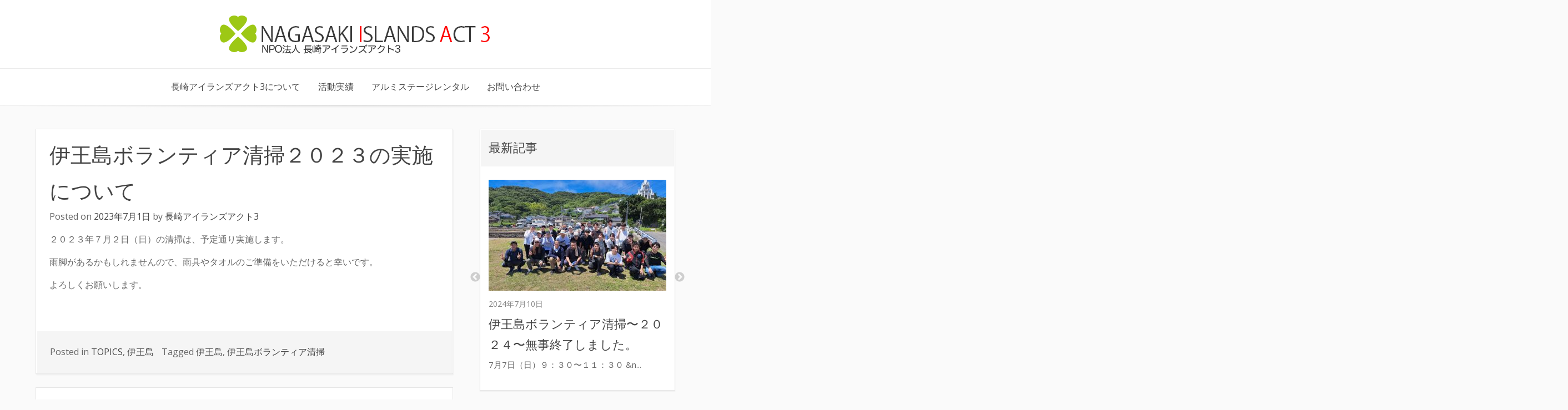

--- FILE ---
content_type: text/html; charset=UTF-8
request_url: http://i-act3.com/2023/07/01/%E4%BC%8A%E7%8E%8B%E5%B3%B6%E3%83%9C%E3%83%A9%E3%83%B3%E3%83%86%E3%82%A3%E3%82%A2%E6%B8%85%E6%8E%83%EF%BC%92%EF%BC%90%EF%BC%92%EF%BC%93%E3%81%AE%E5%AE%9F%E6%96%BD%E3%81%AB%E3%81%A4%E3%81%84%E3%81%A6/
body_size: 49967
content:
<!DOCTYPE html>
<html lang="ja">
<head>
    <meta charset="UTF-8">
    <meta name="viewport" content="width=device-width, initial-scale=1">
    <link rel="profile" href="http://gmpg.org/xfn/11">
    <title>伊王島ボランティア清掃２０２３の実施について &#8211; NPO法人 長崎アイランズアクト3</title>
<meta name='robots' content='max-image-preview:large' />
<link rel='dns-prefetch' href='//fonts.googleapis.com' />
<link rel="alternate" type="application/rss+xml" title="NPO法人 長崎アイランズアクト3 &raquo; フィード" href="http://i-act3.com/feed/" />
<link rel="alternate" type="application/rss+xml" title="NPO法人 長崎アイランズアクト3 &raquo; コメントフィード" href="http://i-act3.com/comments/feed/" />
<script type="text/javascript">
window._wpemojiSettings = {"baseUrl":"https:\/\/s.w.org\/images\/core\/emoji\/14.0.0\/72x72\/","ext":".png","svgUrl":"https:\/\/s.w.org\/images\/core\/emoji\/14.0.0\/svg\/","svgExt":".svg","source":{"concatemoji":"http:\/\/i-act3.com\/wp-includes\/js\/wp-emoji-release.min.js?ver=6.2.8"}};
/*! This file is auto-generated */
!function(e,a,t){var n,r,o,i=a.createElement("canvas"),p=i.getContext&&i.getContext("2d");function s(e,t){p.clearRect(0,0,i.width,i.height),p.fillText(e,0,0);e=i.toDataURL();return p.clearRect(0,0,i.width,i.height),p.fillText(t,0,0),e===i.toDataURL()}function c(e){var t=a.createElement("script");t.src=e,t.defer=t.type="text/javascript",a.getElementsByTagName("head")[0].appendChild(t)}for(o=Array("flag","emoji"),t.supports={everything:!0,everythingExceptFlag:!0},r=0;r<o.length;r++)t.supports[o[r]]=function(e){if(p&&p.fillText)switch(p.textBaseline="top",p.font="600 32px Arial",e){case"flag":return s("\ud83c\udff3\ufe0f\u200d\u26a7\ufe0f","\ud83c\udff3\ufe0f\u200b\u26a7\ufe0f")?!1:!s("\ud83c\uddfa\ud83c\uddf3","\ud83c\uddfa\u200b\ud83c\uddf3")&&!s("\ud83c\udff4\udb40\udc67\udb40\udc62\udb40\udc65\udb40\udc6e\udb40\udc67\udb40\udc7f","\ud83c\udff4\u200b\udb40\udc67\u200b\udb40\udc62\u200b\udb40\udc65\u200b\udb40\udc6e\u200b\udb40\udc67\u200b\udb40\udc7f");case"emoji":return!s("\ud83e\udef1\ud83c\udffb\u200d\ud83e\udef2\ud83c\udfff","\ud83e\udef1\ud83c\udffb\u200b\ud83e\udef2\ud83c\udfff")}return!1}(o[r]),t.supports.everything=t.supports.everything&&t.supports[o[r]],"flag"!==o[r]&&(t.supports.everythingExceptFlag=t.supports.everythingExceptFlag&&t.supports[o[r]]);t.supports.everythingExceptFlag=t.supports.everythingExceptFlag&&!t.supports.flag,t.DOMReady=!1,t.readyCallback=function(){t.DOMReady=!0},t.supports.everything||(n=function(){t.readyCallback()},a.addEventListener?(a.addEventListener("DOMContentLoaded",n,!1),e.addEventListener("load",n,!1)):(e.attachEvent("onload",n),a.attachEvent("onreadystatechange",function(){"complete"===a.readyState&&t.readyCallback()})),(e=t.source||{}).concatemoji?c(e.concatemoji):e.wpemoji&&e.twemoji&&(c(e.twemoji),c(e.wpemoji)))}(window,document,window._wpemojiSettings);
</script>
<style type="text/css">
img.wp-smiley,
img.emoji {
	display: inline !important;
	border: none !important;
	box-shadow: none !important;
	height: 1em !important;
	width: 1em !important;
	margin: 0 0.07em !important;
	vertical-align: -0.1em !important;
	background: none !important;
	padding: 0 !important;
}
</style>
	<link rel='stylesheet' id='wp-block-library-css' href='http://i-act3.com/wp-includes/css/dist/block-library/style.min.css?ver=6.2.8' type='text/css' media='all' />
<link rel='stylesheet' id='classic-theme-styles-css' href='http://i-act3.com/wp-includes/css/classic-themes.min.css?ver=6.2.8' type='text/css' media='all' />
<style id='global-styles-inline-css' type='text/css'>
body{--wp--preset--color--black: #000000;--wp--preset--color--cyan-bluish-gray: #abb8c3;--wp--preset--color--white: #ffffff;--wp--preset--color--pale-pink: #f78da7;--wp--preset--color--vivid-red: #cf2e2e;--wp--preset--color--luminous-vivid-orange: #ff6900;--wp--preset--color--luminous-vivid-amber: #fcb900;--wp--preset--color--light-green-cyan: #7bdcb5;--wp--preset--color--vivid-green-cyan: #00d084;--wp--preset--color--pale-cyan-blue: #8ed1fc;--wp--preset--color--vivid-cyan-blue: #0693e3;--wp--preset--color--vivid-purple: #9b51e0;--wp--preset--gradient--vivid-cyan-blue-to-vivid-purple: linear-gradient(135deg,rgba(6,147,227,1) 0%,rgb(155,81,224) 100%);--wp--preset--gradient--light-green-cyan-to-vivid-green-cyan: linear-gradient(135deg,rgb(122,220,180) 0%,rgb(0,208,130) 100%);--wp--preset--gradient--luminous-vivid-amber-to-luminous-vivid-orange: linear-gradient(135deg,rgba(252,185,0,1) 0%,rgba(255,105,0,1) 100%);--wp--preset--gradient--luminous-vivid-orange-to-vivid-red: linear-gradient(135deg,rgba(255,105,0,1) 0%,rgb(207,46,46) 100%);--wp--preset--gradient--very-light-gray-to-cyan-bluish-gray: linear-gradient(135deg,rgb(238,238,238) 0%,rgb(169,184,195) 100%);--wp--preset--gradient--cool-to-warm-spectrum: linear-gradient(135deg,rgb(74,234,220) 0%,rgb(151,120,209) 20%,rgb(207,42,186) 40%,rgb(238,44,130) 60%,rgb(251,105,98) 80%,rgb(254,248,76) 100%);--wp--preset--gradient--blush-light-purple: linear-gradient(135deg,rgb(255,206,236) 0%,rgb(152,150,240) 100%);--wp--preset--gradient--blush-bordeaux: linear-gradient(135deg,rgb(254,205,165) 0%,rgb(254,45,45) 50%,rgb(107,0,62) 100%);--wp--preset--gradient--luminous-dusk: linear-gradient(135deg,rgb(255,203,112) 0%,rgb(199,81,192) 50%,rgb(65,88,208) 100%);--wp--preset--gradient--pale-ocean: linear-gradient(135deg,rgb(255,245,203) 0%,rgb(182,227,212) 50%,rgb(51,167,181) 100%);--wp--preset--gradient--electric-grass: linear-gradient(135deg,rgb(202,248,128) 0%,rgb(113,206,126) 100%);--wp--preset--gradient--midnight: linear-gradient(135deg,rgb(2,3,129) 0%,rgb(40,116,252) 100%);--wp--preset--duotone--dark-grayscale: url('#wp-duotone-dark-grayscale');--wp--preset--duotone--grayscale: url('#wp-duotone-grayscale');--wp--preset--duotone--purple-yellow: url('#wp-duotone-purple-yellow');--wp--preset--duotone--blue-red: url('#wp-duotone-blue-red');--wp--preset--duotone--midnight: url('#wp-duotone-midnight');--wp--preset--duotone--magenta-yellow: url('#wp-duotone-magenta-yellow');--wp--preset--duotone--purple-green: url('#wp-duotone-purple-green');--wp--preset--duotone--blue-orange: url('#wp-duotone-blue-orange');--wp--preset--font-size--small: 13px;--wp--preset--font-size--medium: 20px;--wp--preset--font-size--large: 36px;--wp--preset--font-size--x-large: 42px;--wp--preset--spacing--20: 0.44rem;--wp--preset--spacing--30: 0.67rem;--wp--preset--spacing--40: 1rem;--wp--preset--spacing--50: 1.5rem;--wp--preset--spacing--60: 2.25rem;--wp--preset--spacing--70: 3.38rem;--wp--preset--spacing--80: 5.06rem;--wp--preset--shadow--natural: 6px 6px 9px rgba(0, 0, 0, 0.2);--wp--preset--shadow--deep: 12px 12px 50px rgba(0, 0, 0, 0.4);--wp--preset--shadow--sharp: 6px 6px 0px rgba(0, 0, 0, 0.2);--wp--preset--shadow--outlined: 6px 6px 0px -3px rgba(255, 255, 255, 1), 6px 6px rgba(0, 0, 0, 1);--wp--preset--shadow--crisp: 6px 6px 0px rgba(0, 0, 0, 1);}:where(.is-layout-flex){gap: 0.5em;}body .is-layout-flow > .alignleft{float: left;margin-inline-start: 0;margin-inline-end: 2em;}body .is-layout-flow > .alignright{float: right;margin-inline-start: 2em;margin-inline-end: 0;}body .is-layout-flow > .aligncenter{margin-left: auto !important;margin-right: auto !important;}body .is-layout-constrained > .alignleft{float: left;margin-inline-start: 0;margin-inline-end: 2em;}body .is-layout-constrained > .alignright{float: right;margin-inline-start: 2em;margin-inline-end: 0;}body .is-layout-constrained > .aligncenter{margin-left: auto !important;margin-right: auto !important;}body .is-layout-constrained > :where(:not(.alignleft):not(.alignright):not(.alignfull)){max-width: var(--wp--style--global--content-size);margin-left: auto !important;margin-right: auto !important;}body .is-layout-constrained > .alignwide{max-width: var(--wp--style--global--wide-size);}body .is-layout-flex{display: flex;}body .is-layout-flex{flex-wrap: wrap;align-items: center;}body .is-layout-flex > *{margin: 0;}:where(.wp-block-columns.is-layout-flex){gap: 2em;}.has-black-color{color: var(--wp--preset--color--black) !important;}.has-cyan-bluish-gray-color{color: var(--wp--preset--color--cyan-bluish-gray) !important;}.has-white-color{color: var(--wp--preset--color--white) !important;}.has-pale-pink-color{color: var(--wp--preset--color--pale-pink) !important;}.has-vivid-red-color{color: var(--wp--preset--color--vivid-red) !important;}.has-luminous-vivid-orange-color{color: var(--wp--preset--color--luminous-vivid-orange) !important;}.has-luminous-vivid-amber-color{color: var(--wp--preset--color--luminous-vivid-amber) !important;}.has-light-green-cyan-color{color: var(--wp--preset--color--light-green-cyan) !important;}.has-vivid-green-cyan-color{color: var(--wp--preset--color--vivid-green-cyan) !important;}.has-pale-cyan-blue-color{color: var(--wp--preset--color--pale-cyan-blue) !important;}.has-vivid-cyan-blue-color{color: var(--wp--preset--color--vivid-cyan-blue) !important;}.has-vivid-purple-color{color: var(--wp--preset--color--vivid-purple) !important;}.has-black-background-color{background-color: var(--wp--preset--color--black) !important;}.has-cyan-bluish-gray-background-color{background-color: var(--wp--preset--color--cyan-bluish-gray) !important;}.has-white-background-color{background-color: var(--wp--preset--color--white) !important;}.has-pale-pink-background-color{background-color: var(--wp--preset--color--pale-pink) !important;}.has-vivid-red-background-color{background-color: var(--wp--preset--color--vivid-red) !important;}.has-luminous-vivid-orange-background-color{background-color: var(--wp--preset--color--luminous-vivid-orange) !important;}.has-luminous-vivid-amber-background-color{background-color: var(--wp--preset--color--luminous-vivid-amber) !important;}.has-light-green-cyan-background-color{background-color: var(--wp--preset--color--light-green-cyan) !important;}.has-vivid-green-cyan-background-color{background-color: var(--wp--preset--color--vivid-green-cyan) !important;}.has-pale-cyan-blue-background-color{background-color: var(--wp--preset--color--pale-cyan-blue) !important;}.has-vivid-cyan-blue-background-color{background-color: var(--wp--preset--color--vivid-cyan-blue) !important;}.has-vivid-purple-background-color{background-color: var(--wp--preset--color--vivid-purple) !important;}.has-black-border-color{border-color: var(--wp--preset--color--black) !important;}.has-cyan-bluish-gray-border-color{border-color: var(--wp--preset--color--cyan-bluish-gray) !important;}.has-white-border-color{border-color: var(--wp--preset--color--white) !important;}.has-pale-pink-border-color{border-color: var(--wp--preset--color--pale-pink) !important;}.has-vivid-red-border-color{border-color: var(--wp--preset--color--vivid-red) !important;}.has-luminous-vivid-orange-border-color{border-color: var(--wp--preset--color--luminous-vivid-orange) !important;}.has-luminous-vivid-amber-border-color{border-color: var(--wp--preset--color--luminous-vivid-amber) !important;}.has-light-green-cyan-border-color{border-color: var(--wp--preset--color--light-green-cyan) !important;}.has-vivid-green-cyan-border-color{border-color: var(--wp--preset--color--vivid-green-cyan) !important;}.has-pale-cyan-blue-border-color{border-color: var(--wp--preset--color--pale-cyan-blue) !important;}.has-vivid-cyan-blue-border-color{border-color: var(--wp--preset--color--vivid-cyan-blue) !important;}.has-vivid-purple-border-color{border-color: var(--wp--preset--color--vivid-purple) !important;}.has-vivid-cyan-blue-to-vivid-purple-gradient-background{background: var(--wp--preset--gradient--vivid-cyan-blue-to-vivid-purple) !important;}.has-light-green-cyan-to-vivid-green-cyan-gradient-background{background: var(--wp--preset--gradient--light-green-cyan-to-vivid-green-cyan) !important;}.has-luminous-vivid-amber-to-luminous-vivid-orange-gradient-background{background: var(--wp--preset--gradient--luminous-vivid-amber-to-luminous-vivid-orange) !important;}.has-luminous-vivid-orange-to-vivid-red-gradient-background{background: var(--wp--preset--gradient--luminous-vivid-orange-to-vivid-red) !important;}.has-very-light-gray-to-cyan-bluish-gray-gradient-background{background: var(--wp--preset--gradient--very-light-gray-to-cyan-bluish-gray) !important;}.has-cool-to-warm-spectrum-gradient-background{background: var(--wp--preset--gradient--cool-to-warm-spectrum) !important;}.has-blush-light-purple-gradient-background{background: var(--wp--preset--gradient--blush-light-purple) !important;}.has-blush-bordeaux-gradient-background{background: var(--wp--preset--gradient--blush-bordeaux) !important;}.has-luminous-dusk-gradient-background{background: var(--wp--preset--gradient--luminous-dusk) !important;}.has-pale-ocean-gradient-background{background: var(--wp--preset--gradient--pale-ocean) !important;}.has-electric-grass-gradient-background{background: var(--wp--preset--gradient--electric-grass) !important;}.has-midnight-gradient-background{background: var(--wp--preset--gradient--midnight) !important;}.has-small-font-size{font-size: var(--wp--preset--font-size--small) !important;}.has-medium-font-size{font-size: var(--wp--preset--font-size--medium) !important;}.has-large-font-size{font-size: var(--wp--preset--font-size--large) !important;}.has-x-large-font-size{font-size: var(--wp--preset--font-size--x-large) !important;}
.wp-block-navigation a:where(:not(.wp-element-button)){color: inherit;}
:where(.wp-block-columns.is-layout-flex){gap: 2em;}
.wp-block-pullquote{font-size: 1.5em;line-height: 1.6;}
</style>
<link rel='stylesheet' id='contact-form-7-css' href='http://i-act3.com/wp-content/plugins/contact-form-7/includes/css/styles.css?ver=5.7.7' type='text/css' media='all' />
<link rel='stylesheet' id='ig-portfolio-css' href='http://i-act3.com/wp-content/plugins/ig-portfolio/ig-portfolio.css?ver=6.2.8' type='text/css' media='all' />
<link rel='stylesheet' id='ig-posts-carousel-style-css' href='http://i-act3.com/wp-content/plugins/ig-posts-carousel/ig-posts-carousel.css?ver=6.2.8' type='text/css' media='all' />
<link rel='stylesheet' id='base-wp-style-css' href='http://i-act3.com/wp-content/themes/base-wp/style.css?ver=6.2.8' type='text/css' media='all' />
<link rel='stylesheet' id='base-wp-fonts-css' href='//fonts.googleapis.com/css?family=Open+Sans%3A300%2C300i%2C400%2C400i%2C700%2C700i&#038;subset=latin-ext&#038;ver=6.2.8' type='text/css' media='all' />
<link rel='stylesheet' id='dynamic-style-css' href='http://i-act3.com/wp-content/themes/base-wp/css/dynamic.css?ver=6.2.8' type='text/css' media='all' />
<style id='dynamic-style-inline-css' type='text/css'>

    input[type="text"],
    input[type="email"],
    input[type="url"],
    input[type="password"],
    input[type="search"],
    input[type="number"],
    input[type="tel"],
    textarea,
    select  {
        background:  #ffffff;
        border: 1px solid #e6e6e6;
        color:#666666;
    }
    
    table {
        border:1px solid #e6e6e6; 
        background:##fafafa;
    }
    table th {
        background:#f9f9f9;
        border-bottom: 1px solid #e6e6e6;
    }
    table td {
        background: #ffffff;
        border: 1px solid #e6e6e6;
    }
    
    .site-footer table {
        border:1px solid #ebebeb; 
        background:##fafafa;
    }
    .site-footer table th {
        background:#fefefe;
        border-bottom: 1px solid #ebebeb;
    }
    .site-footer table td {
        background: #ffffff;
        border: 1px solid #ebebeb;
    }
    
    ul.page-numbers li {
        background: #ffffff;
        border: 1px solid #e6e6e6;
    }

    ul.page-numbers .current {
        background: #f5f5f5;
    }
    
    pre {
        background: #e6e6e6;
    }
    blockquote {
        border-left-color: #e6e6e6;
    }
    
    .site-main .posts-navigation,
    .site-main .comment-navigation,
    .site-main .post-navigation,
    .breadcrumb,
    .header-widget-region .widget,
    .widget-area .widget,
    .hentry,
    .comment-body {
        background: #ffffff;
        border: 1px solid #e6e6e6;
    }
    
    .comment-meta,
    .entry-footer {
        background: #f5f5f5;
        border: 1px solid #ffffff;
    }
    
    .site-footer .widget {
        background: #ffffff;
        border: 1px solid #ebebeb;
    }
    .site-footer .widget .widget-title {
        background: #fafafa;
        border: 1px solid #ffffff;
    }
    .header-widget-region .widget .widget-title,
    .widget-area .widget .widget-title {
        background: #f5f5f5;
        border: 1px solid #ffffff;
    }
    
    .widget .sub-menu {
        background: #f9f9f9;
    }
    .widget li.sub-menu.sub-menu {
        background: #f7f7f7;
    }
    .site-footer .widget .sub-menu {
        background: #fefefe;
    }
    .site-footer .widget li.sub-menu.sub-menu {
        background: #fcfcfc;
    }
    
    .woocommerce .shop-table {
        border:1px solid #e6e6e6; 
        background:##fafafa;
    }
    .woocommerce table.shop_table th {
        background:#f9f9f9;
        border-bottom: 1px solid #e6e6e6;
        border-top:none;
    }
    .woocommerce table.shop_table td {
        background: #ffffff;
        border: 1px solid #e6e6e6;
        border-top:none!important;
    }
    .widget_shopping_cart .widget_shopping_cart_content {
        background: #ffffff;
        border:1px solid #f5f5f5;
    }
    .woocommerce .woocommerce-tabs ul.tabs {
        background: #ffffff;
    }
    .woocommerce div.product .woocommerce-tabs ul.tabs li.active {
        background: #ffffff!important;
    }
    .woocommerce .woocommerce-tabs .panel {
        background: #ffffff;
    }
    .woocommerce-error, .woocommerce-info, .woocommerce-message {
        background: #f9f9f9;
    }
    .woocommerce .woocommerce-checkout #payment, .woocommerce #add_payment_method #payment{
        background: #ffffff;
    }
    
</style>
<link rel='stylesheet' id='custom-style-css' href='http://i-act3.com/wp-content/themes/base-wp/css/custom.css?ver=6.2.8' type='text/css' media='all' />
<style id='custom-style-inline-css' type='text/css'>

    .site-header {
        background:#ffffff;
        border-bottom: 1px solid #ebebeb;
    }
    .site-description {
        color:#666666;
    }
    .header-nav ul li a,
    .site-title a,
    .menu-toggle {
        color:#444444;
    }
    .header-nav {
        background:#f5f5f5;
    }
    .menu-toggle:hover,
    .header-nav ul li a:hover {
        color:#ff9900;
    }
    .main-navigation {
        border-top: 1px solid #ebebeb;
        background: #ffffff;        
    }
    .main-navigation a {
        color:#444444;
    }
    .main-navigation a:hover {
        color:#ff9900;
    }
    .main-navigation ul ul {
       background: #ffffff;      
    }
    .main-navigation ul li:hover > a {
        color: #ff9900;
    }
    .site-footer {
        border-top: 1px solid #ebebeb;
        background:#ffffff;
        color:#666666;
    }
    .site-footer a {
        color:#444444;
    }
    .site-footer a:hover,
    .site-footer a:focus {
        color:#ff9900;
    }
    .site-footer h1,
    .site-footer h2,
    .site-footer h3,
    .site-footer h4,
    .site-footer h5,
    .site-footer h6 {
        color:#444444;
    }
    .site-content {
        color: #666666;
    }
    .site-content a {
        color: #444444;
    }
    .site-content a:hover,
    .site-content a:focus,
    .archive .entry-title a:hover {
        color: #ff9900;
    }
    .site-content h1,
    .site-content h2,
    .site-content h3,
    .site-content h4,
    .site-content h5,
    .site-content h6,
    .archive .entry-title a {
        color: #444444;
    }
    .site .button,
    .site input[type="button"],
    .site input[type="reset"],
    .site input[type="submit"] {
        border-color: #ff9900!important;
        background-color: #ff9900!important;
        color: #ffffff!important;
    }
    .site .button:hover,
    .site input[type="button"]:hover,
    .site input[type="reset"]:hover,
    .site input[type="submit"]:hover,
    .site input[type="button"]:focus,
    .site input[type="reset"]:focus,
    .site input[type="submit"]:focus {
        border-color: #ff8800!important;
        background-color: #ff8800!important;
        color: #ffffff!important;
    }
    
</style>
<script type='text/javascript' src='http://i-act3.com/wp-includes/js/jquery/jquery.min.js?ver=3.6.4' id='jquery-core-js'></script>
<script type='text/javascript' src='http://i-act3.com/wp-includes/js/jquery/jquery-migrate.min.js?ver=3.4.0' id='jquery-migrate-js'></script>
<!--[if lt IE 9]>
<script type='text/javascript' src='http://i-act3.com/wp-content/themes/base-wp/js/ie-fix.js?ver=1.0' id='igthemes-ie9-js'></script>
<![endif]-->
<link rel="https://api.w.org/" href="http://i-act3.com/wp-json/" /><link rel="alternate" type="application/json" href="http://i-act3.com/wp-json/wp/v2/posts/2926" /><link rel="EditURI" type="application/rsd+xml" title="RSD" href="http://i-act3.com/xmlrpc.php?rsd" />
<link rel="wlwmanifest" type="application/wlwmanifest+xml" href="http://i-act3.com/wp-includes/wlwmanifest.xml" />
<meta name="generator" content="WordPress 6.2.8" />
<link rel="canonical" href="http://i-act3.com/2023/07/01/%e4%bc%8a%e7%8e%8b%e5%b3%b6%e3%83%9c%e3%83%a9%e3%83%b3%e3%83%86%e3%82%a3%e3%82%a2%e6%b8%85%e6%8e%83%ef%bc%92%ef%bc%90%ef%bc%92%ef%bc%93%e3%81%ae%e5%ae%9f%e6%96%bd%e3%81%ab%e3%81%a4%e3%81%84%e3%81%a6/" />
<link rel='shortlink' href='http://i-act3.com/?p=2926' />
<link rel="alternate" type="application/json+oembed" href="http://i-act3.com/wp-json/oembed/1.0/embed?url=http%3A%2F%2Fi-act3.com%2F2023%2F07%2F01%2F%25e4%25bc%258a%25e7%258e%258b%25e5%25b3%25b6%25e3%2583%259c%25e3%2583%25a9%25e3%2583%25b3%25e3%2583%2586%25e3%2582%25a3%25e3%2582%25a2%25e6%25b8%2585%25e6%258e%2583%25ef%25bc%2592%25ef%25bc%2590%25ef%25bc%2592%25ef%25bc%2593%25e3%2581%25ae%25e5%25ae%259f%25e6%2596%25bd%25e3%2581%25ab%25e3%2581%25a4%25e3%2581%2584%25e3%2581%25a6%2F" />
<link rel="alternate" type="text/xml+oembed" href="http://i-act3.com/wp-json/oembed/1.0/embed?url=http%3A%2F%2Fi-act3.com%2F2023%2F07%2F01%2F%25e4%25bc%258a%25e7%258e%258b%25e5%25b3%25b6%25e3%2583%259c%25e3%2583%25a9%25e3%2583%25b3%25e3%2583%2586%25e3%2582%25a3%25e3%2582%25a2%25e6%25b8%2585%25e6%258e%2583%25ef%25bc%2592%25ef%25bc%2590%25ef%25bc%2592%25ef%25bc%2593%25e3%2581%25ae%25e5%25ae%259f%25e6%2596%25bd%25e3%2581%25ab%25e3%2581%25a4%25e3%2581%2584%25e3%2581%25a6%2F&#038;format=xml" />
<style>.simplemap img{max-width:none !important;padding:0 !important;margin:0 !important;}.staticmap,.staticmap img{max-width:100% !important;height:auto !important;}.simplemap .simplemap-content{display:none;}</style>
<script>var google_map_api_key = "AIzaSyB-yhMRj35gHLtpUwE8GWjhtd-ASouwBzk";</script></head>

<body class="post-template-default single single-post postid-2926 single-format-standard wp-custom-logo">
<svg xmlns="http://www.w3.org/2000/svg" viewBox="0 0 0 0" width="0" height="0" focusable="false" role="none" style="visibility: hidden; position: absolute; left: -9999px; overflow: hidden;" ><defs><filter id="wp-duotone-dark-grayscale"><feColorMatrix color-interpolation-filters="sRGB" type="matrix" values=" .299 .587 .114 0 0 .299 .587 .114 0 0 .299 .587 .114 0 0 .299 .587 .114 0 0 " /><feComponentTransfer color-interpolation-filters="sRGB" ><feFuncR type="table" tableValues="0 0.49803921568627" /><feFuncG type="table" tableValues="0 0.49803921568627" /><feFuncB type="table" tableValues="0 0.49803921568627" /><feFuncA type="table" tableValues="1 1" /></feComponentTransfer><feComposite in2="SourceGraphic" operator="in" /></filter></defs></svg><svg xmlns="http://www.w3.org/2000/svg" viewBox="0 0 0 0" width="0" height="0" focusable="false" role="none" style="visibility: hidden; position: absolute; left: -9999px; overflow: hidden;" ><defs><filter id="wp-duotone-grayscale"><feColorMatrix color-interpolation-filters="sRGB" type="matrix" values=" .299 .587 .114 0 0 .299 .587 .114 0 0 .299 .587 .114 0 0 .299 .587 .114 0 0 " /><feComponentTransfer color-interpolation-filters="sRGB" ><feFuncR type="table" tableValues="0 1" /><feFuncG type="table" tableValues="0 1" /><feFuncB type="table" tableValues="0 1" /><feFuncA type="table" tableValues="1 1" /></feComponentTransfer><feComposite in2="SourceGraphic" operator="in" /></filter></defs></svg><svg xmlns="http://www.w3.org/2000/svg" viewBox="0 0 0 0" width="0" height="0" focusable="false" role="none" style="visibility: hidden; position: absolute; left: -9999px; overflow: hidden;" ><defs><filter id="wp-duotone-purple-yellow"><feColorMatrix color-interpolation-filters="sRGB" type="matrix" values=" .299 .587 .114 0 0 .299 .587 .114 0 0 .299 .587 .114 0 0 .299 .587 .114 0 0 " /><feComponentTransfer color-interpolation-filters="sRGB" ><feFuncR type="table" tableValues="0.54901960784314 0.98823529411765" /><feFuncG type="table" tableValues="0 1" /><feFuncB type="table" tableValues="0.71764705882353 0.25490196078431" /><feFuncA type="table" tableValues="1 1" /></feComponentTransfer><feComposite in2="SourceGraphic" operator="in" /></filter></defs></svg><svg xmlns="http://www.w3.org/2000/svg" viewBox="0 0 0 0" width="0" height="0" focusable="false" role="none" style="visibility: hidden; position: absolute; left: -9999px; overflow: hidden;" ><defs><filter id="wp-duotone-blue-red"><feColorMatrix color-interpolation-filters="sRGB" type="matrix" values=" .299 .587 .114 0 0 .299 .587 .114 0 0 .299 .587 .114 0 0 .299 .587 .114 0 0 " /><feComponentTransfer color-interpolation-filters="sRGB" ><feFuncR type="table" tableValues="0 1" /><feFuncG type="table" tableValues="0 0.27843137254902" /><feFuncB type="table" tableValues="0.5921568627451 0.27843137254902" /><feFuncA type="table" tableValues="1 1" /></feComponentTransfer><feComposite in2="SourceGraphic" operator="in" /></filter></defs></svg><svg xmlns="http://www.w3.org/2000/svg" viewBox="0 0 0 0" width="0" height="0" focusable="false" role="none" style="visibility: hidden; position: absolute; left: -9999px; overflow: hidden;" ><defs><filter id="wp-duotone-midnight"><feColorMatrix color-interpolation-filters="sRGB" type="matrix" values=" .299 .587 .114 0 0 .299 .587 .114 0 0 .299 .587 .114 0 0 .299 .587 .114 0 0 " /><feComponentTransfer color-interpolation-filters="sRGB" ><feFuncR type="table" tableValues="0 0" /><feFuncG type="table" tableValues="0 0.64705882352941" /><feFuncB type="table" tableValues="0 1" /><feFuncA type="table" tableValues="1 1" /></feComponentTransfer><feComposite in2="SourceGraphic" operator="in" /></filter></defs></svg><svg xmlns="http://www.w3.org/2000/svg" viewBox="0 0 0 0" width="0" height="0" focusable="false" role="none" style="visibility: hidden; position: absolute; left: -9999px; overflow: hidden;" ><defs><filter id="wp-duotone-magenta-yellow"><feColorMatrix color-interpolation-filters="sRGB" type="matrix" values=" .299 .587 .114 0 0 .299 .587 .114 0 0 .299 .587 .114 0 0 .299 .587 .114 0 0 " /><feComponentTransfer color-interpolation-filters="sRGB" ><feFuncR type="table" tableValues="0.78039215686275 1" /><feFuncG type="table" tableValues="0 0.94901960784314" /><feFuncB type="table" tableValues="0.35294117647059 0.47058823529412" /><feFuncA type="table" tableValues="1 1" /></feComponentTransfer><feComposite in2="SourceGraphic" operator="in" /></filter></defs></svg><svg xmlns="http://www.w3.org/2000/svg" viewBox="0 0 0 0" width="0" height="0" focusable="false" role="none" style="visibility: hidden; position: absolute; left: -9999px; overflow: hidden;" ><defs><filter id="wp-duotone-purple-green"><feColorMatrix color-interpolation-filters="sRGB" type="matrix" values=" .299 .587 .114 0 0 .299 .587 .114 0 0 .299 .587 .114 0 0 .299 .587 .114 0 0 " /><feComponentTransfer color-interpolation-filters="sRGB" ><feFuncR type="table" tableValues="0.65098039215686 0.40392156862745" /><feFuncG type="table" tableValues="0 1" /><feFuncB type="table" tableValues="0.44705882352941 0.4" /><feFuncA type="table" tableValues="1 1" /></feComponentTransfer><feComposite in2="SourceGraphic" operator="in" /></filter></defs></svg><svg xmlns="http://www.w3.org/2000/svg" viewBox="0 0 0 0" width="0" height="0" focusable="false" role="none" style="visibility: hidden; position: absolute; left: -9999px; overflow: hidden;" ><defs><filter id="wp-duotone-blue-orange"><feColorMatrix color-interpolation-filters="sRGB" type="matrix" values=" .299 .587 .114 0 0 .299 .587 .114 0 0 .299 .587 .114 0 0 .299 .587 .114 0 0 " /><feComponentTransfer color-interpolation-filters="sRGB" ><feFuncR type="table" tableValues="0.098039215686275 1" /><feFuncG type="table" tableValues="0 0.66274509803922" /><feFuncB type="table" tableValues="0.84705882352941 0.41960784313725" /><feFuncA type="table" tableValues="1 1" /></feComponentTransfer><feComposite in2="SourceGraphic" operator="in" /></filter></defs></svg><div id="page" class="site">
    <a class="skip-link screen-reader-text" href="#main">Skip to content</a>

    <header id="masthead" class="site-header"  role="banner">
        <div class="header-content">
                <nav id="header-navigation" class="header-nav center" role="navigation">
            </nav><!-- #site-navigation -->
<div class="site-branding center"><a href="http://i-act3.com/" class="custom-logo-link" rel="home"><img width="500" height="75" src="http://i-act3.com/wp-content/uploads/2016/12/cropped-ia3-logo-横長a.png" class="custom-logo" alt="NPO法人 長崎アイランズアクト3" decoding="async" srcset="http://i-act3.com/wp-content/uploads/2016/12/cropped-ia3-logo-横長a.png 500w, http://i-act3.com/wp-content/uploads/2016/12/cropped-ia3-logo-横長a-300x45.png 300w" sizes="(max-width: 500px) 100vw, 500px" /></a></div>    <nav id="site-navigation" class="main-navigation center" role="navigation">
        <button class="menu-toggle" aria-controls="primary-menu" aria-expanded="false">
            Menu        </button>
        <div id="primary-menu" class="menu"><ul>
<li class="page_item page-item-2"><a href="http://i-act3.com/sample-page/">長崎アイランズアクト3について</a></li>
<li class="page_item page-item-1860"><a href="http://i-act3.com/%e6%b4%bb%e5%8b%95%e5%ae%9f%e7%b8%be/">活動実績</a></li>
<li class="page_item page-item-797"><a href="http://i-act3.com/stage/">アルミステージレンタル</a></li>
<li class="page_item page-item-430"><a href="http://i-act3.com/otoiawase/">お問い合わせ</a></li>
</ul></div>
    </nav><!-- #site-navigation -->
        </div>
    </header><!-- #masthead -->

    
    <div id="content" class="site-content">

    
    <div id="primary" class="content-area">
        <main id="main" class="site-main focus" role="main">

        
<article id="post-2926" class="post-2926 post type-post status-publish format-standard hentry category-topics category-ioujima tag-10 tag-42">
	        <div class="entry-image"><a href=" http://i-act3.com/2023/07/01/%e4%bc%8a%e7%8e%8b%e5%b3%b6%e3%83%9c%e3%83%a9%e3%83%b3%e3%83%86%e3%82%a3%e3%82%a2%e6%b8%85%e6%8e%83%ef%bc%92%ef%bc%90%ef%bc%92%ef%bc%93%e3%81%ae%e5%ae%9f%e6%96%bd%e3%81%ab%e3%81%a4%e3%81%84%e3%81%a6/ " rel="bookmark"></a></div>        <header class="entry-header">
		<h1 class="entry-title">伊王島ボランティア清掃２０２３の実施について</h1>		  <div class="entry-meta"><span class="posted-on">Posted on <a href="http://i-act3.com/2023/07/01/%e4%bc%8a%e7%8e%8b%e5%b3%b6%e3%83%9c%e3%83%a9%e3%83%b3%e3%83%86%e3%82%a3%e3%82%a2%e6%b8%85%e6%8e%83%ef%bc%92%ef%bc%90%ef%bc%92%ef%bc%93%e3%81%ae%e5%ae%9f%e6%96%bd%e3%81%ab%e3%81%a4%e3%81%84%e3%81%a6/" rel="bookmark"><time class="entry-date published" datetime="2023-07-01T17:15:25+09:00">2023年7月1日</time><time class="updated" datetime="2023-07-03T01:03:05+09:00">2023年7月3日</time></a></span><span class="byline"> by <span class="author vcard"><a class="url fn n" href="http://i-act3.com/author/ia3_admin/">長崎アイランズアクト3</a></span></span></div><!-- .entry-meta -->
		    </header><!-- .entry-header -->
   
		<div class="entry-content">
        <p>２０２３年７月２日（日）の清掃は、予定通り実施します。</p>
<p>雨脚があるかもしれませんので、雨具やタオルのご準備をいただけると幸いです。</p>
<p>よろしくお願いします。</p>
<p>&nbsp;</p>
		</div><!-- .entry-content -->

    	<footer class="entry-footer"><span class="cat-links">Posted in <a href="http://i-act3.com/category/topics/" rel="category tag">TOPICS</a>, <a href="http://i-act3.com/category/ioujima/" rel="category tag">伊王島</a></span><span class="tags-links">Tagged <a href="http://i-act3.com/tag/%e4%bc%8a%e7%8e%8b%e5%b3%b6/" rel="tag">伊王島</a>, <a href="http://i-act3.com/tag/%e4%bc%8a%e7%8e%8b%e5%b3%b6%e3%83%9c%e3%83%a9%e3%83%b3%e3%83%86%e3%82%a3%e3%82%a2%e6%b8%85%e6%8e%83/" rel="tag">伊王島ボランティア清掃</a></span></footer><!-- .entry-footer -->
</article><!-- #post-## -->

	<nav class="navigation post-navigation" aria-label="投稿">
		<h2 class="screen-reader-text">投稿ナビゲーション</h2>
		<div class="nav-links"><div class="nav-previous"><a href="http://i-act3.com/2023/06/30/%e4%bc%8a%e7%8e%8b%e5%b3%b6%e3%83%9c%e3%83%a9%e3%83%b3%e3%83%86%e3%82%a3%e3%82%a2%e6%b8%85%e6%8e%83%ef%bc%92%ef%bc%90%ef%bc%92%ef%bc%93/" rel="prev">Previous</a></div><div class="nav-next"><a href="http://i-act3.com/2023/07/03/%ef%bc%92%ef%bc%90%ef%bc%92%ef%bc%93%e4%bc%8a%e7%8e%8b%e5%b3%b6%e3%83%9c%e3%83%a9%e3%83%b3%e3%83%86%e3%82%a3%e3%82%a2%e6%b8%85%e6%8e%83%e3%80%80%e5%86%99%e7%9c%9f%e3%82%ae%e3%83%a3%e3%83%a9%e3%83%aa/" rel="next">Next</a></div></div>
	</nav>
        </main><!-- #main -->
    </div><!-- #primary -->


<aside id="secondary" class="widget-area" role="complementary">
    <section id="ig_posts_carousel_widget-3" class="widget widget_ig_posts_carousel_widget"><h3 class="widget-title">最新記事</h3><div class="ig-posts-carousel" data-slick='{"slidesToShow":1,"dots":false,"arrows":true,"autoplay":true}'>
    
        <div class="item">
           
                            <div class="image">
                     <a href="http://i-act3.com/2024/07/10/%e4%bc%8a%e7%8e%8b%e5%b3%b6%e3%83%9c%e3%83%a9%e3%83%b3%e3%83%86%e3%82%a3%e3%82%a2%e6%b8%85%e6%8e%83%e3%80%9c%ef%bc%92%ef%bc%90%ef%bc%92%ef%bc%94%e3%80%9c%e7%84%a1%e4%ba%8b%e7%b5%82%e4%ba%86%e3%81%97/">
                        <img width="320" height="200" src="http://i-act3.com/wp-content/uploads/2024/07/20240707_111030-320x200.jpg" class="attachment-ig-posts-carousel-widget-img size-ig-posts-carousel-widget-img wp-post-image" alt="" decoding="async" loading="lazy" />                     </a>
                </div>
                        
                            <span class="date">2024年7月10日</span>
                                                
            <h3 class="title"><a href="http://i-act3.com/2024/07/10/%e4%bc%8a%e7%8e%8b%e5%b3%b6%e3%83%9c%e3%83%a9%e3%83%b3%e3%83%86%e3%82%a3%e3%82%a2%e6%b8%85%e6%8e%83%e3%80%9c%ef%bc%92%ef%bc%90%ef%bc%92%ef%bc%94%e3%80%9c%e7%84%a1%e4%ba%8b%e7%b5%82%e4%ba%86%e3%81%97/">伊王島ボランティア清掃〜２０２４〜無事終了しました。</a></h3>            
            <p class="excerpt">7月7日（日）９：３０〜１１：３０ &n...</p>         
        </div>
    
        
        <div class="item">
           
                            <div class="image">
                     <a href="http://i-act3.com/2024/06/15/%e4%bc%8a%e7%8e%8b%e5%b3%b6%e3%83%9c%e3%83%a9%e3%83%b3%e3%83%86%e3%82%a3%e3%82%a2%e6%b8%85%e6%8e%83%e9%96%8b%e5%82%ac%e3%81%97%e3%81%be%e3%81%99%ef%bc%81-2/">
                        <img width="320" height="200" src="http://i-act3.com/wp-content/uploads/2024/06/2024伊王島ボランティア清掃-2-320x200.jpg" class="attachment-ig-posts-carousel-widget-img size-ig-posts-carousel-widget-img wp-post-image" alt="" decoding="async" loading="lazy" />                     </a>
                </div>
                        
                            <span class="date">2024年6月15日</span>
                                                
            <h3 class="title"><a href="http://i-act3.com/2024/06/15/%e4%bc%8a%e7%8e%8b%e5%b3%b6%e3%83%9c%e3%83%a9%e3%83%b3%e3%83%86%e3%82%a3%e3%82%a2%e6%b8%85%e6%8e%83%e9%96%8b%e5%82%ac%e3%81%97%e3%81%be%e3%81%99%ef%bc%81-2/">７月７日伊王島ボランティア清掃開催します！</a></h3>            
            <p class="excerpt">伊王島地域の地元の方々と一緒に、ボランテ...</p>         
        </div>
    
        
        <div class="item">
           
                            <div class="image">
                     <a href="http://i-act3.com/2023/08/26/%e6%b5%b7%e3%81%ae%e3%83%a2%e3%83%8e%e3%81%a7%e3%83%a2%e3%83%8e%e3%81%a5%e3%81%8f%e3%82%8a%e3%81%a8%e6%b5%b7%e4%b8%ad%e6%8e%a2%e6%a4%9c%e3%83%af%e3%83%bc%e3%82%af%e3%82%b7%e3%83%a7%e3%83%83%e3%83%97-2/">
                        <img width="320" height="200" src="http://i-act3.com/wp-content/uploads/2023/08/IMG_8369-大-320x200.jpeg" class="attachment-ig-posts-carousel-widget-img size-ig-posts-carousel-widget-img wp-post-image" alt="" decoding="async" loading="lazy" />                     </a>
                </div>
                        
                            <span class="date">2023年8月26日</span>
                                                
            <h3 class="title"><a href="http://i-act3.com/2023/08/26/%e6%b5%b7%e3%81%ae%e3%83%a2%e3%83%8e%e3%81%a7%e3%83%a2%e3%83%8e%e3%81%a5%e3%81%8f%e3%82%8a%e3%81%a8%e6%b5%b7%e4%b8%ad%e6%8e%a2%e6%a4%9c%e3%83%af%e3%83%bc%e3%82%af%e3%82%b7%e3%83%a7%e3%83%83%e3%83%97-2/">海のモノでモノづくりと海中探検ワークショップ２０２３写真ギャラリー</a></h3>            
            <p class="excerpt">海のモノでモノづくりと海中探検ワークショ...</p>         
        </div>
    
        
        <div class="item">
           
                            <div class="image">
                     <a href="http://i-act3.com/2023/07/29/%e6%b5%b7%e3%81%ae%e3%83%a2%e3%83%8e%e3%81%a7%e3%83%a2%e3%83%8e%e3%81%a5%e3%81%8f%e3%82%8a%e3%81%a8%e6%b5%b7%e4%b8%ad%e6%8e%a2%e6%a4%9c%e3%83%af%e3%83%bc%e3%82%af%e3%82%b7%e3%83%a7%e3%83%83%e3%83%97/">
                        <img width="320" height="200" src="http://i-act3.com/wp-content/uploads/2023/07/海中ロボットサムネイル-320x200.jpg" class="attachment-ig-posts-carousel-widget-img size-ig-posts-carousel-widget-img wp-post-image" alt="" decoding="async" loading="lazy" />                     </a>
                </div>
                        
                            <span class="date">2023年7月29日</span>
                                                
            <h3 class="title"><a href="http://i-act3.com/2023/07/29/%e6%b5%b7%e3%81%ae%e3%83%a2%e3%83%8e%e3%81%a7%e3%83%a2%e3%83%8e%e3%81%a5%e3%81%8f%e3%82%8a%e3%81%a8%e6%b5%b7%e4%b8%ad%e6%8e%a2%e6%a4%9c%e3%83%af%e3%83%bc%e3%82%af%e3%82%b7%e3%83%a7%e3%83%83%e3%83%97/">海のモノでモノづくりと海中探検ワークショップ２０２３</a></h3>            
            <p class="excerpt">２０２３年８月２５日（金）に長崎総合科学...</p>         
        </div>
    
        
        <div class="item">
           
                            <div class="image">
                     <a href="http://i-act3.com/2023/07/03/%ef%bc%92%ef%bc%90%ef%bc%92%ef%bc%93%e4%bc%8a%e7%8e%8b%e5%b3%b6%e3%83%9c%e3%83%a9%e3%83%b3%e3%83%86%e3%82%a3%e3%82%a2%e6%b8%85%e6%8e%83%e3%80%80%e5%86%99%e7%9c%9f%e3%82%ae%e3%83%a3%e3%83%a9%e3%83%aa/">
                        <img width="320" height="200" src="http://i-act3.com/wp-content/uploads/2023/07/1688312199394-320x200.jpg" class="attachment-ig-posts-carousel-widget-img size-ig-posts-carousel-widget-img wp-post-image" alt="" decoding="async" loading="lazy" />                     </a>
                </div>
                        
                            <span class="date">2023年7月3日</span>
                                                
            <h3 class="title"><a href="http://i-act3.com/2023/07/03/%ef%bc%92%ef%bc%90%ef%bc%92%ef%bc%93%e4%bc%8a%e7%8e%8b%e5%b3%b6%e3%83%9c%e3%83%a9%e3%83%b3%e3%83%86%e3%82%a3%e3%82%a2%e6%b8%85%e6%8e%83%e3%80%80%e5%86%99%e7%9c%9f%e3%82%ae%e3%83%a3%e3%83%a9%e3%83%aa/">２０２３伊王島ボランティア清掃　写真ギャラリー</a></h3>            
            <p class="excerpt">２０２３年７月２日(日)の伊王島ボランテ...</p>         
        </div>
    
           </div>
</section></aside><!-- #secondary -->
    
    </div><!-- #content -->

    
    <footer id="colophon" class="site-footer" role="contentinfo">
       
    <div class="footer-widget-region grid-container">
            
        <section class="footer-widget col4">
            <section id="categories-4" class="widget widget_categories"><h3 class="widget-title">カテゴリー</h3><form action="http://i-act3.com" method="get"><label class="screen-reader-text" for="cat">カテゴリー</label><select  name='cat' id='cat' class='postform'>
	<option value='-1'>カテゴリーを選択</option>
	<option class="level-0" value="2">REPORT</option>
	<option class="level-0" value="3">TOPICS</option>
	<option class="level-0" value="4">伊王島</option>
	<option class="level-0" value="13">朝市</option>
	<option class="level-0" value="1">未分類</option>
	<option class="level-0" value="5">池島</option>
	<option class="level-0" value="12">端島(軍艦島)</option>
	<option class="level-0" value="6">高島</option>
</select>
</form>
<script type="text/javascript">
/* <![CDATA[ */
(function() {
	var dropdown = document.getElementById( "cat" );
	function onCatChange() {
		if ( dropdown.options[ dropdown.selectedIndex ].value > 0 ) {
			dropdown.parentNode.submit();
		}
	}
	dropdown.onchange = onCatChange;
})();
/* ]]> */
</script>

			</section>        </section>
            
        <section class="footer-widget col4">
            <section id="archives-6" class="widget widget_archive"><h3 class="widget-title">アーカイブ</h3>		<label class="screen-reader-text" for="archives-dropdown-6">アーカイブ</label>
		<select id="archives-dropdown-6" name="archive-dropdown">
			
			<option value="">月を選択</option>
				<option value='http://i-act3.com/2024/07/'> 2024年7月 </option>
	<option value='http://i-act3.com/2024/06/'> 2024年6月 </option>
	<option value='http://i-act3.com/2023/08/'> 2023年8月 </option>
	<option value='http://i-act3.com/2023/07/'> 2023年7月 </option>
	<option value='http://i-act3.com/2023/06/'> 2023年6月 </option>
	<option value='http://i-act3.com/2022/09/'> 2022年9月 </option>
	<option value='http://i-act3.com/2022/07/'> 2022年7月 </option>
	<option value='http://i-act3.com/2022/06/'> 2022年6月 </option>
	<option value='http://i-act3.com/2021/10/'> 2021年10月 </option>
	<option value='http://i-act3.com/2021/07/'> 2021年7月 </option>
	<option value='http://i-act3.com/2021/03/'> 2021年3月 </option>
	<option value='http://i-act3.com/2020/03/'> 2020年3月 </option>
	<option value='http://i-act3.com/2019/12/'> 2019年12月 </option>
	<option value='http://i-act3.com/2019/11/'> 2019年11月 </option>
	<option value='http://i-act3.com/2019/10/'> 2019年10月 </option>
	<option value='http://i-act3.com/2019/09/'> 2019年9月 </option>
	<option value='http://i-act3.com/2019/08/'> 2019年8月 </option>
	<option value='http://i-act3.com/2019/07/'> 2019年7月 </option>
	<option value='http://i-act3.com/2019/06/'> 2019年6月 </option>
	<option value='http://i-act3.com/2019/05/'> 2019年5月 </option>
	<option value='http://i-act3.com/2019/04/'> 2019年4月 </option>
	<option value='http://i-act3.com/2019/03/'> 2019年3月 </option>
	<option value='http://i-act3.com/2019/02/'> 2019年2月 </option>
	<option value='http://i-act3.com/2019/01/'> 2019年1月 </option>
	<option value='http://i-act3.com/2018/12/'> 2018年12月 </option>
	<option value='http://i-act3.com/2018/11/'> 2018年11月 </option>
	<option value='http://i-act3.com/2018/10/'> 2018年10月 </option>
	<option value='http://i-act3.com/2018/09/'> 2018年9月 </option>
	<option value='http://i-act3.com/2018/08/'> 2018年8月 </option>
	<option value='http://i-act3.com/2018/07/'> 2018年7月 </option>
	<option value='http://i-act3.com/2018/06/'> 2018年6月 </option>
	<option value='http://i-act3.com/2018/05/'> 2018年5月 </option>
	<option value='http://i-act3.com/2018/03/'> 2018年3月 </option>
	<option value='http://i-act3.com/2018/02/'> 2018年2月 </option>
	<option value='http://i-act3.com/2018/01/'> 2018年1月 </option>
	<option value='http://i-act3.com/2017/12/'> 2017年12月 </option>
	<option value='http://i-act3.com/2017/11/'> 2017年11月 </option>
	<option value='http://i-act3.com/2017/10/'> 2017年10月 </option>
	<option value='http://i-act3.com/2017/09/'> 2017年9月 </option>
	<option value='http://i-act3.com/2017/07/'> 2017年7月 </option>
	<option value='http://i-act3.com/2017/06/'> 2017年6月 </option>
	<option value='http://i-act3.com/2017/03/'> 2017年3月 </option>
	<option value='http://i-act3.com/2017/02/'> 2017年2月 </option>
	<option value='http://i-act3.com/2016/12/'> 2016年12月 </option>
	<option value='http://i-act3.com/2016/11/'> 2016年11月 </option>
	<option value='http://i-act3.com/2016/10/'> 2016年10月 </option>
	<option value='http://i-act3.com/2016/09/'> 2016年9月 </option>
	<option value='http://i-act3.com/2016/08/'> 2016年8月 </option>
	<option value='http://i-act3.com/2016/07/'> 2016年7月 </option>
	<option value='http://i-act3.com/2016/03/'> 2016年3月 </option>
	<option value='http://i-act3.com/2016/01/'> 2016年1月 </option>
	<option value='http://i-act3.com/2015/11/'> 2015年11月 </option>
	<option value='http://i-act3.com/2015/09/'> 2015年9月 </option>
	<option value='http://i-act3.com/2015/04/'> 2015年4月 </option>

		</select>

<script type="text/javascript">
/* <![CDATA[ */
(function() {
	var dropdown = document.getElementById( "archives-dropdown-6" );
	function onSelectChange() {
		if ( dropdown.options[ dropdown.selectedIndex ].value !== '' ) {
			document.location.href = this.options[ this.selectedIndex ].value;
		}
	}
	dropdown.onchange = onSelectChange;
})();
/* ]]> */
</script>
			</section>        </section>
            
        <section class="footer-widget col4">
            
		<section id="recent-posts-10" class="widget widget_recent_entries">
		<h3 class="widget-title">最近の投稿</h3>
		<ul>
											<li>
					<a href="http://i-act3.com/2024/07/10/%e4%bc%8a%e7%8e%8b%e5%b3%b6%e3%83%9c%e3%83%a9%e3%83%b3%e3%83%86%e3%82%a3%e3%82%a2%e6%b8%85%e6%8e%83%e3%80%9c%ef%bc%92%ef%bc%90%ef%bc%92%ef%bc%94%e3%80%9c%e7%84%a1%e4%ba%8b%e7%b5%82%e4%ba%86%e3%81%97/">伊王島ボランティア清掃〜２０２４〜無事終了しました。</a>
											<span class="post-date">2024年7月10日</span>
									</li>
											<li>
					<a href="http://i-act3.com/2024/06/15/%e4%bc%8a%e7%8e%8b%e5%b3%b6%e3%83%9c%e3%83%a9%e3%83%b3%e3%83%86%e3%82%a3%e3%82%a2%e6%b8%85%e6%8e%83%e9%96%8b%e5%82%ac%e3%81%97%e3%81%be%e3%81%99%ef%bc%81-2/">７月７日伊王島ボランティア清掃開催します！</a>
											<span class="post-date">2024年6月15日</span>
									</li>
											<li>
					<a href="http://i-act3.com/2023/08/26/%e6%b5%b7%e3%81%ae%e3%83%a2%e3%83%8e%e3%81%a7%e3%83%a2%e3%83%8e%e3%81%a5%e3%81%8f%e3%82%8a%e3%81%a8%e6%b5%b7%e4%b8%ad%e6%8e%a2%e6%a4%9c%e3%83%af%e3%83%bc%e3%82%af%e3%82%b7%e3%83%a7%e3%83%83%e3%83%97-2/">海のモノでモノづくりと海中探検ワークショップ２０２３写真ギャラリー</a>
											<span class="post-date">2023年8月26日</span>
									</li>
					</ul>

		</section>        </section>
            
        <section class="footer-widget col4">
                    </section>
        </div><!-- /.footer-widgets  -->

        <div class="scroll-top">
            <a href="#mathead" id="scrolltop">
                <span class="icon-arrow-up"></span>
            </a>
        </div>
    <div class="social-url">
                                                                            </div><!-- .social url -->
        <div class="site-info">
            &copy; NPO法人 長崎アイランズアクト3 2026                            <br />Base WP designed by <a href="https://www.iograficathemes.com" alt="Free and Premium WordPress Themes & Plugins" title="Free and Premium WordPress Themes & Plugins" rel="designer">Iografica Themes</a>.                    </div><!-- .site-info -->
        </footer><!-- #colophon -->
</div><!-- #page -->

<script type='text/javascript' src='http://i-act3.com/wp-content/plugins/contact-form-7/includes/swv/js/index.js?ver=5.7.7' id='swv-js'></script>
<script type='text/javascript' id='contact-form-7-js-extra'>
/* <![CDATA[ */
var wpcf7 = {"api":{"root":"http:\/\/i-act3.com\/wp-json\/","namespace":"contact-form-7\/v1"}};
/* ]]> */
</script>
<script type='text/javascript' src='http://i-act3.com/wp-content/plugins/contact-form-7/includes/js/index.js?ver=5.7.7' id='contact-form-7-js'></script>
<script type='text/javascript' src='http://i-act3.com/wp-content/plugins/ig-posts-carousel/js/slick.js?ver=1.6.0' id='ig-posts-carousel-slick-slider-js'></script>
<script type='text/javascript' src='http://i-act3.com/wp-content/plugins/ig-posts-carousel/js/ig-posts-carousel-main.js?ver=6.2.8' id='ig-posts-carousel-js'></script>
<script type='text/javascript' src='http://i-act3.com/wp-content/themes/base-wp/js/navigation.js?ver=20151215' id='base-wp-navigation-js'></script>
<script type='text/javascript' src='http://i-act3.com/wp-content/themes/base-wp/js/skip-link-focus-fix.js?ver=1.0.10' id='base-wp-skip-link-focus-fix-js'></script>
<script type='text/javascript' src='http://i-act3.com/wp-content/themes/base-wp/js/theme.js?ver=1.0' id='base-wp-theme-js'></script>

</body>
</html>


--- FILE ---
content_type: text/css
request_url: http://i-act3.com/wp-content/plugins/ig-portfolio/ig-portfolio.css?ver=6.2.8
body_size: 5249
content:
@charset "UTF-8";
html {
  box-sizing: border-box;
}

*, *::after, *::before {
  box-sizing: inherit;
}

.ig-portfolio {
  clear: both;
  display: inline-block;
  width: 100%;
  margin-bottom: 1em;
}

.ig-portfolio .image {
  display: inline-block;
  overflow: hidden;
  border-radius: 2px;
  -moz-border-radius: 2px;
  -webkit-border-radius: 2px;
  margin: 10px 0;
  transition: all 0.3s ease;
}

.ig-portfolio .image:hover {
  -ms-filter: "progid:DXImageTransform.Microsoft.Alpha(Opacity=80)";
  filter: alpha(opacity=80);
  -moz-opacity: 0.8;
  -khtml-opacity: 0.8;
  opacity: 0.8;
}

.ig-portfolio .image.left {
  width: 33.3333333333%;
  float: left;
  margin: 10px 10px 10px 0;
}

.ig-portfolio .text {
  display: block;
  clear: right;
}

.ig-portfolio .title h2 {
  display: inline-block;
  clear: right;
  padding: 0 0 4px 0;
  margin: 0 0 4px 0;
}

.ig-portfolio .meta {
  font-size: 14px;
  padding: 4px 0 10px 0;
  color: #888;
  clear: both;
}

.ig-portfolio .meta .cat-name:before {
  content: "·";
  margin: 0 4px;
}

.ig-project-details .customer,
.ig-project-details .project,
.ig-project-details .website {
  display: block;
  border-bottom: 1px dotted #dedede;
  padding: .5em 0;
}

.ig-project-details .cat-name {
  display: block;
}

.ig-project-details .cat-title {
  margin-top: 10px;
  font-weight: bold;
  display: block;
}

.ig-project-details .categories li {
  display: inline-block;
  margin-top: 5px;
  margin-bottom: 5px;
  padding-top: 0;
  padding-bottom: 0;
}

.ig-portfolio-gallery {
  max-width: 68em;
  margin-left: auto;
  margin-right: auto;
}

.ig-portfolio-gallery::after {
  clear: both;
  content: "";
  display: table;
}

.ig-portfolio-gallery .gallery-image {
  clear: both;
  -webkit-transition: all 0.3s ease;
  -moz-transition: all 0.3s ease;
  transition: all 0.3s ease;
}

.ig-portfolio-gallery .gallery-image:hover {
  -ms-filter: "progid:DXImageTransform.Microsoft.Alpha(Opacity=80)";
  filter: alpha(opacity=80);
  -moz-opacity: 0.8;
  -khtml-opacity: 0.8;
  opacity: 0.8;
}

.ig-portfolio-gallery .title {
  clear: both;
  font-family: Arial, Helvetica, sans-serif;
  text-transform: uppercase;
  text-align: center;
  font-size: 13px;
  padding: 5px;
  background: #fff;
  border: 1px solid #e5e5e5;
  text-decoration: none;
  box-shadow: none;
}

.ig-portfolio-gallery .title a, .ig-portfolio-gallery .title .ig-potfolio-page ul.page-numbers li a:hover, .ig-potfolio-page ul.page-numbers li .ig-portfolio-gallery .title a:hover, .ig-portfolio-gallery .title .ig-potfolio-page ul.page-numbers li a:focus, .ig-potfolio-page ul.page-numbers li .ig-portfolio-gallery .title a:focus, .ig-portfolio-gallery .title .ig-potfolio-page ul.page-numbers li a.current, .ig-potfolio-page ul.page-numbers li .ig-portfolio-gallery .title a.current {
  color: #999;
  font-weight: normal;
  text-decoration: none;
  box-shadow: none;
}

.ig-portfolio-gallery .title a:hover, .ig-portfolio-gallery .title .ig-potfolio-page ul.page-numbers li a:hover, .ig-potfolio-page ul.page-numbers li .ig-portfolio-gallery .title a:hover, .ig-portfolio-gallery .title a:focuds, .ig-portfolio-gallery .title .ig-potfolio-page ul.page-numbers li a:focuds:hover, .ig-potfolio-page ul.page-numbers li .ig-portfolio-gallery .title a:focuds:hover, .ig-portfolio-gallery .title .ig-potfolio-page ul.page-numbers li a:focuds:focus, .ig-potfolio-page ul.page-numbers li .ig-portfolio-gallery .title a:focuds:focus, .ig-portfolio-gallery .title .ig-potfolio-page ul.page-numbers li a.current:focuds, .ig-potfolio-page ul.page-numbers li .ig-portfolio-gallery .title a.current:focuds {
  color: #666;
  font-weight: 300;
  text-decoration: none;
  box-shadow: none;
}

.ig-portfolio-gallery .gallery-project {
  float: left;
  display: block;
  margin-right: 2.35765%;
  width: 23.23176%;
  margin-bottom: 15px;
}

.ig-portfolio-gallery .gallery-project:last-child {
  margin-right: 0;
}

.ig-portfolio-gallery .gallery-project:nth-child(4n) {
  margin-right: 0;
}

.ig-portfolio-gallery .gallery-project:nth-child(4n+1) {
  clear: left;
}

/*pagination*/
.ig-potfolio-page ul.page-numbers {
  background: #fff;
  list-style: none;
  margin: 10px 0;
  padding: 0;
  display: inline-block;
  border-bottom: 1px solid #dedede;
  border-top: 1px solid #dedede;
  border-right: 1px solid #dedede;
  border-left: none;
  border-radius: 2px;
}

.ig-potfolio-page ul.page-numbers li {
  display: inline-block;
  float: left;
  padding: .2em .8em;
  margin: 0;
  border-left: 1px solid #dedede;
  border-bottom: none;
  border-top: none;
  border-right: none;
}

.ig-potfolio-page ul.page-numbers li a, .ig-potfolio-page ul.page-numbers li a:hover, .ig-potfolio-page ul.page-numbers li a:focus, .ig-potfolio-page ul.page-numbers li a.current {
  border: 0;
  padding: 0;
  margin: 0;
  background: none;
  text-shadow: none;
  box-shadow: none;
}

/*widget*/
.ig-portfolio-project .project-date {
  font-size: .8em;
  color: #888;
}

.ig-portfolio-project .project-date:before {
  content: "·";
  margin: 0 2px;
}

/*responsive*/
@media screen and (max-width: 35.5em) {
  .ig-portfolio-gallery .gallery-project {
    width: 100%;
    clear: both;
  }
  .ig-portfolio .image.left {
    width: 100%;
    clear: both;
    margin: 10px 0;
  }
}
